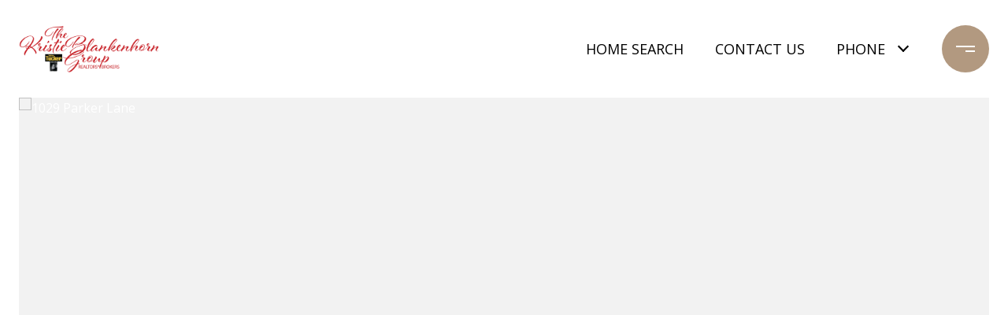

--- FILE ---
content_type: text/html
request_url: https://kristieblankenhorn.com/modals.html
body_size: 10476
content:
    <style>
        #modal-ba7b2757-203b-42f2-9cad-71a0f2b7c409 button>img{-webkit-filter:invert();filter:invert();}#modal-ba7b2757-203b-42f2-9cad-71a0f2b7c409.modal.is-background-color-light>button.close{padding:5px;}#modal-ba7b2757-203b-42f2-9cad-71a0f2b7c409.modal.is-background-color-light>button.close:before{content:'';width:100%;display:block;padding-bottom:100%;-webkit-clip-path:polygon(8% 0, 50% 42%, 92% 0, 100% 8%, 58% 50%, 100% 92%, 92% 100%, 50% 58%, 8% 100%, 0 92%, 42% 50%, 0 8%);clip-path:polygon(8% 0, 50% 42%, 92% 0, 100% 8%, 58% 50%, 100% 92%, 92% 100%, 50% 58%, 8% 100%, 0 92%, 42% 50%, 0 8%);background-color:#000;-webkit-transition:all .3s ease;transition:all .3s ease;}#modal-ba7b2757-203b-42f2-9cad-71a0f2b7c409.modal.is-background-color-light>button.close:hover:before{-webkit-transform:scale(1.2);-moz-transform:scale(1.2);-ms-transform:scale(1.2);transform:scale(1.2);}#modal-ba7b2757-203b-42f2-9cad-71a0f2b7c409.modal.is-background-color-light>button.close>img,#modal-ba7b2757-203b-42f2-9cad-71a0f2b7c409.modal.is-background-color-light>button.close .lp-close-icon{display:none;}#modal-ba7b2757-203b-42f2-9cad-71a0f2b7c409 .elem-row{display:-webkit-box;display:-webkit-flex;display:-ms-flexbox;display:flex;-webkit-box-flex-wrap:wrap;-webkit-flex-wrap:wrap;-ms-flex-wrap:wrap;flex-wrap:wrap;margin-left:-16px;margin-right:-16px;-webkit-box-flex-wrap:nowrap;-webkit-flex-wrap:nowrap;-ms-flex-wrap:nowrap;flex-wrap:nowrap;}@media (max-width: 767px){#modal-ba7b2757-203b-42f2-9cad-71a0f2b7c409 .elem-row{-webkit-box-flex-wrap:wrap;-webkit-flex-wrap:wrap;-ms-flex-wrap:wrap;flex-wrap:wrap;}}#modal-ba7b2757-203b-42f2-9cad-71a0f2b7c409 .elem-col{min-height:1px;padding-left:16px;padding-right:16px;}@media (max-width: 767px){#modal-ba7b2757-203b-42f2-9cad-71a0f2b7c409 .elem-col{-webkit-flex-basis:100%;-ms-flex-preferred-size:100%;flex-basis:100%;max-width:unset;}}#modal-ba7b2757-203b-42f2-9cad-71a0f2b7c409 .form-row{display:-webkit-box;display:-webkit-flex;display:-ms-flexbox;display:flex;-webkit-box-flex-wrap:wrap;-webkit-flex-wrap:wrap;-ms-flex-wrap:wrap;flex-wrap:wrap;-webkit-align-items:flex-start;-webkit-box-align:flex-start;-ms-flex-align:flex-start;align-items:flex-start;margin-left:-16px;margin-right:-16px;}#modal-ba7b2757-203b-42f2-9cad-71a0f2b7c409 .form-col{padding-left:16px;padding-right:16px;-webkit-flex:1 1 400px;-ms-flex:1 1 400px;flex:1 1 400px;}#modal-ba7b2757-203b-42f2-9cad-71a0f2b7c409 .form-col:last-child .custom-form__group{margin-bottom:20px;}@media (min-width: 768px){#modal-ba7b2757-203b-42f2-9cad-71a0f2b7c409 .form-col:last-child .custom-form__group{margin-bottom:30px;}}#modal-ba7b2757-203b-42f2-9cad-71a0f2b7c409 .lp-label{text-transform:none;}#modal-ba7b2757-203b-42f2-9cad-71a0f2b7c409 .lp-label.field-required:after{content:' *';}#modal-ba7b2757-203b-42f2-9cad-71a0f2b7c409 .custom-form{padding-top:80px;padding-bottom:80px;}@media (max-width: 767px){#modal-ba7b2757-203b-42f2-9cad-71a0f2b7c409 .custom-form{padding-top:50px;padding-bottom:50px;}}#modal-ba7b2757-203b-42f2-9cad-71a0f2b7c409 .custom-form__img-col{margin-bottom:30px;}@media (min-width: 768px){#modal-ba7b2757-203b-42f2-9cad-71a0f2b7c409 .custom-form__img-col{margin-bottom:0;-webkit-flex:0 0 50%;-ms-flex:0 0 50%;flex:0 0 50%;max-width:50%;}}@media (min-width: 768px){#modal-ba7b2757-203b-42f2-9cad-71a0f2b7c409 .custom-form__form-col{-webkit-flex:1 1 auto;-ms-flex:1 1 auto;flex:1 1 auto;}}@media (min-width: 992px){#modal-ba7b2757-203b-42f2-9cad-71a0f2b7c409 .custom-form__form-col{-webkit-flex:1 1 auto;-ms-flex:1 1 auto;flex:1 1 auto;}}#modal-ba7b2757-203b-42f2-9cad-71a0f2b7c409 .custom-form__header{max-width:600px;margin-left:auto;margin-right:auto;margin-bottom:50px;text-align:center;}@media (max-width: 767px){#modal-ba7b2757-203b-42f2-9cad-71a0f2b7c409 .custom-form__header{margin-bottom:30px;}}#modal-ba7b2757-203b-42f2-9cad-71a0f2b7c409 .custom-form__heading{margin-bottom:24px;}@media (max-width: 767px){#modal-ba7b2757-203b-42f2-9cad-71a0f2b7c409 .custom-form__heading{margin-bottom:13px;}}#modal-ba7b2757-203b-42f2-9cad-71a0f2b7c409 .custom-form__description{margin-bottom:0;}#modal-ba7b2757-203b-42f2-9cad-71a0f2b7c409 .custom-form__img-block{width:100%;height:430px;background:currentColor center/cover no-repeat;}#modal-ba7b2757-203b-42f2-9cad-71a0f2b7c409 .custom-form__img-block img{height:100%;width:100%;object-fit:cover;}#modal-ba7b2757-203b-42f2-9cad-71a0f2b7c409 .custom-form__download-form{width:100%;margin-bottom:0;}@media (min-width: 992px){#modal-ba7b2757-203b-42f2-9cad-71a0f2b7c409 .custom-form__download-form{height:100%;display:-webkit-box;display:-webkit-flex;display:-ms-flexbox;display:flex;-webkit-flex-direction:column;-ms-flex-direction:column;flex-direction:column;-webkit-box-pack:start;-ms-flex-pack:start;-webkit-justify-content:flex-start;justify-content:flex-start;}}@media (min-width: 768px){#modal-ba7b2757-203b-42f2-9cad-71a0f2b7c409 .custom-form__footer{display:-webkit-box;display:-webkit-flex;display:-ms-flexbox;display:flex;-webkit-align-items:center;-webkit-box-align:center;-ms-flex-align:center;align-items:center;}}#modal-ba7b2757-203b-42f2-9cad-71a0f2b7c409 .custom-form__container{max-width:1160px;margin-left:auto;margin-right:auto;}#modal-ba7b2757-203b-42f2-9cad-71a0f2b7c409 .form-field-descr{opacity:0.5;margin-top:8px;font-size:82%;}#modal-ba7b2757-203b-42f2-9cad-71a0f2b7c409 .lp-btn-icons{width:0;-webkit-transition:width .3s ease;transition:width .3s ease;display:inline-block;float:left;line-height:inherit;overflow:visible;position:relative;}#modal-ba7b2757-203b-42f2-9cad-71a0f2b7c409 .lp-btn-icons:before{content:'';display:inline-block;width:0px;height:1em;vertical-align:middle;}#modal-ba7b2757-203b-42f2-9cad-71a0f2b7c409 .lp-btn-icons .lp-btn-icon-loading{position:absolute;display:block;width:0;height:17px;opacity:0;top:50%;left:0;-webkit-transform:translateY(-50%);-moz-transform:translateY(-50%);-ms-transform:translateY(-50%);transform:translateY(-50%);-webkit-transition:width .3s ease,opacity .3s ease;transition:width .3s ease,opacity .3s ease;overflow:hidden;}#modal-ba7b2757-203b-42f2-9cad-71a0f2b7c409 .lp-btn-icons .lp-btn-icon-loading:before{content:none;display:block;background-color:currentColor;width:17px;height:17px;-webkit-clip-path:path('M8.5 0A 8.5 8.5 0 1 1 1.89 3.15L 4.23 5.04A 5.5 5.5 0 1 0 8.5 3Z');clip-path:path('M8.5 0A 8.5 8.5 0 1 1 1.89 3.15L 4.23 5.04A 5.5 5.5 0 1 0 8.5 3Z');-webkit-animation:i-spin 2s linear infinite;animation:i-spin 2s linear infinite;}#modal-ba7b2757-203b-42f2-9cad-71a0f2b7c409 .lp-btn-icons .lp-btn-icon-success{position:absolute;display:block;width:0;height:17px;opacity:0;top:50%;left:0;-webkit-transform:translateY(-50%) scale(1.02);-moz-transform:translateY(-50%) scale(1.02);-ms-transform:translateY(-50%) scale(1.02);transform:translateY(-50%) scale(1.02);-webkit-transition:width .3s ease,opacity .3s ease;transition:width .3s ease,opacity .3s ease;background-color:currentColor;-webkit-clip-path:path('M0 8.5 A 8.5 8.5 0 0 1 17 8.5 A 8.5 8.5 0 0 1 0 8.5 H 1.2 A 7.3 7.3 0 1 0 15.8 8.5 A 7.3 7.3 0 1 0 1.2 8.5 H0 m5.201-.344L7.4 10.35l4.436-4.45c.311-.202.58-.191.807.033.227.225.25.488.072.788L7.85 11.59c-.14.141-.291.212-.451.212-.16 0-.31-.061-.45-.183L4.338 8.99c-.192-.311-.172-.58.06-.806.231-.226.5-.235.803-.027');clip-path:path('M0 8.5 A 8.5 8.5 0 0 1 17 8.5 A 8.5 8.5 0 0 1 0 8.5 H 1.2 A 7.3 7.3 0 1 0 15.8 8.5 A 7.3 7.3 0 1 0 1.2 8.5 H0 m5.201-.344L7.4 10.35l4.436-4.45c.311-.202.58-.191.807.033.227.225.25.488.072.788L7.85 11.59c-.14.141-.291.212-.451.212-.16 0-.31-.061-.45-.183L4.338 8.99c-.192-.311-.172-.58.06-.806.231-.226.5-.235.803-.027');}#modal-ba7b2757-203b-42f2-9cad-71a0f2b7c409 .loading input,#modal-ba7b2757-203b-42f2-9cad-71a0f2b7c409 .success input,#modal-ba7b2757-203b-42f2-9cad-71a0f2b7c409 .loading select,#modal-ba7b2757-203b-42f2-9cad-71a0f2b7c409 .success select,#modal-ba7b2757-203b-42f2-9cad-71a0f2b7c409 .loading button,#modal-ba7b2757-203b-42f2-9cad-71a0f2b7c409 .success button{pointer-events:none;}#modal-ba7b2757-203b-42f2-9cad-71a0f2b7c409 .loading .lp-btn-icons,#modal-ba7b2757-203b-42f2-9cad-71a0f2b7c409 .success .lp-btn-icons{width:27px;}#modal-ba7b2757-203b-42f2-9cad-71a0f2b7c409 .loading .lp-btn-icons .lp-btn-icon-loading,#modal-ba7b2757-203b-42f2-9cad-71a0f2b7c409 .success .lp-btn-icons .lp-btn-icon-loading{width:17px;}#modal-ba7b2757-203b-42f2-9cad-71a0f2b7c409 .loading .lp-btn-icons .lp-btn-icon-success,#modal-ba7b2757-203b-42f2-9cad-71a0f2b7c409 .success .lp-btn-icons .lp-btn-icon-success{width:17px;}#modal-ba7b2757-203b-42f2-9cad-71a0f2b7c409 .loading .lp-btn-icons .lp-btn-icon-loading{opacity:1;}#modal-ba7b2757-203b-42f2-9cad-71a0f2b7c409 .loading .lp-btn-icons .lp-btn-icon-loading:before{content:'';}#modal-ba7b2757-203b-42f2-9cad-71a0f2b7c409 .success .lp-btn-icons .lp-btn-icon-success{opacity:1;}#modal-ba7b2757-203b-42f2-9cad-71a0f2b7c409 .js-backup-email{display:none;}#modal-ba7b2757-203b-42f2-9cad-71a0f2b7c409 .lp-h-pot{height:0;overflow:hidden;visibility:hidden;position:absolute;}#modal-ba7b2757-203b-42f2-9cad-71a0f2b7c409 .visually-hidden{position:absolute;overflow:hidden;clip:rect(0 0 0 0);width:1px;height:1px;margin:-1px;padding:0;border:0;}#modal-ba7b2757-203b-42f2-9cad-71a0f2b7c409 .uf-cus-sel-content{max-height:210px;overflow-y:auto;}#modal-ba7b2757-203b-42f2-9cad-71a0f2b7c409 .lp-input-group .uf-cus-sel-toggle{width:100%;}#modal-ba7b2757-203b-42f2-9cad-71a0f2b7c409 .uf-cus-sel{position:relative;width:100%;--optionHoverColor:hsl(var(--bgColor_H), calc(var(--bgColor_S) + 6% * var(--bgColor_darkenDir)), calc(var(--bgColor_L) + 14% * var(--bgColor_darkenDir)));}#modal-ba7b2757-203b-42f2-9cad-71a0f2b7c409 .uf-cus-sel-toggle{position:relative;display:block;width:100%;font-family:inherit;text-align:left;text-transform:none;cursor:pointer;white-space:nowrap;overflow:hidden;text-overflow:ellipsis;-webkit-transition:all .25s;transition:all .25s;}#modal-ba7b2757-203b-42f2-9cad-71a0f2b7c409 .uf-cus-sel-toggle.is-placeholder{color:#999;}#modal-ba7b2757-203b-42f2-9cad-71a0f2b7c409 .uf-cus-sel-toggle:after{box-sizing:border-box;content:"";position:absolute;right:20px;top:50%;margin-top:0;height:10px;width:10px;border-top:2px solid currentColor;border-left:2px solid currentColor;-webkit-transform:rotateZ(-135deg) translateY(10px);-moz-transform:rotateZ(-135deg) translateY(10px);-ms-transform:rotateZ(-135deg) translateY(10px);transform:rotateZ(-135deg) translateY(10px);-webkit-transition:all .2s;transition:all .2s;}@media (min-width: 992px){#modal-ba7b2757-203b-42f2-9cad-71a0f2b7c409 .uf-cus-sel-toggle:after{right:25px;}}.uf-cus-sel.open #modal-ba7b2757-203b-42f2-9cad-71a0f2b7c409 .uf-cus-sel-toggle:after{-webkit-transform:rotate(45deg);-moz-transform:rotate(45deg);-ms-transform:rotate(45deg);transform:rotate(45deg);}#modal-ba7b2757-203b-42f2-9cad-71a0f2b7c409 .uf-cus-sel-menu{display:none;position:absolute;width:calc(100% + var(--uf-border-left, 0px) + var(--uf-border-right, 0px));top:100%;left:calc(0px - var(--uf-border-left, 0px));z-index:1;}@media (max-width: 768px){#modal-ba7b2757-203b-42f2-9cad-71a0f2b7c409 .uf-cus-sel-menu{position:relative;top:auto;}}#modal-ba7b2757-203b-42f2-9cad-71a0f2b7c409 .uf-cus-sel-content{width:100%;background-color:var(--bgColor, #000);border:1px solid #979797;border-top:none;}#modal-ba7b2757-203b-42f2-9cad-71a0f2b7c409 .uf-cus-sel-item{display:block;width:100%;padding:11px 24px;border:solid 1px transparent;background:transparent;border-radius:0;color:inherit;font-family:inherit;font-size:inherit;line-height:24px;text-align:left;text-transform:none;-webkit-transition:all .25s;transition:all .25s;white-space:nowrap;overflow:hidden;text-overflow:ellipsis;cursor:pointer;}#modal-ba7b2757-203b-42f2-9cad-71a0f2b7c409 .uf-cus-sel-item:focus,#modal-ba7b2757-203b-42f2-9cad-71a0f2b7c409 .uf-cus-sel-item:hover{background-color:var(--optionHoverColor, #262222);}#modal-ba7b2757-203b-42f2-9cad-71a0f2b7c409 .uf-cus-sel-item.is-selected{font-weight:700;}#modal-ba7b2757-203b-42f2-9cad-71a0f2b7c409 .uf-cus-sel-item.is-disabled,#modal-ba7b2757-203b-42f2-9cad-71a0f2b7c409 .uf-cus-sel-item:disabled{display:none;}#modal-ba7b2757-203b-42f2-9cad-71a0f2b7c409 .lp-text--subtitle{margin-left:auto;margin-right:auto;}#modal-ba7b2757-203b-42f2-9cad-71a0f2b7c409 .lp-input::-webkit-input-placeholder{text-transform:none;}#modal-ba7b2757-203b-42f2-9cad-71a0f2b7c409 .lp-input::-moz-placeholder{text-transform:none;}#modal-ba7b2757-203b-42f2-9cad-71a0f2b7c409 .lp-input:-ms-input-placeholder{text-transform:none;}#modal-ba7b2757-203b-42f2-9cad-71a0f2b7c409 .lp-input::placeholder{text-transform:none;}#modal-5674fb6c-b131-4429-bcc3-88e4d377568e .close{display:none;}#modal-5674fb6c-b131-4429-bcc3-88e4d377568e .modal-content{height:100%;padding:80px 70px;}@media (max-width: 768px){#modal-5674fb6c-b131-4429-bcc3-88e4d377568e .modal-content{padding:24px;}}#modal-5674fb6c-b131-4429-bcc3-88e4d377568e .modal-content .popup-modal__close{display:block;}#modal-5674fb6c-b131-4429-bcc3-88e4d377568e .popup-modal{width:-webkit-fit-content;width:-moz-fit-content;width:fit-content;max-width:100%;margin-left:auto;margin-right:auto;position:relative;}#modal-5674fb6c-b131-4429-bcc3-88e4d377568e .popup-modal.with-image{height:100%;}#modal-5674fb6c-b131-4429-bcc3-88e4d377568e .popup-modal .lp-btn{-webkit-flex-shrink:0;-ms-flex-negative:0;flex-shrink:0;}#modal-5674fb6c-b131-4429-bcc3-88e4d377568e .popup-modal .lp-text--subtitle{max-width:100%;}#modal-5674fb6c-b131-4429-bcc3-88e4d377568e .popup-modal__close{position:absolute;right:5px;top:5px;z-index:10;background-color:transparent;border:none;width:40px;height:40px;cursor:pointer;opacity:0.2;display:none;color:inherit;}#modal-5674fb6c-b131-4429-bcc3-88e4d377568e .popup-modal__close:before,#modal-5674fb6c-b131-4429-bcc3-88e4d377568e .popup-modal__close:after{display:block;content:'';position:absolute;width:20px;height:2px;background-color:currentColor;left:50%;top:50%;}#modal-5674fb6c-b131-4429-bcc3-88e4d377568e .popup-modal__close:before{-webkit-transform:translate(-50%, -50%) rotate(45deg);-moz-transform:translate(-50%, -50%) rotate(45deg);-ms-transform:translate(-50%, -50%) rotate(45deg);transform:translate(-50%, -50%) rotate(45deg);}#modal-5674fb6c-b131-4429-bcc3-88e4d377568e .popup-modal__close:after{-webkit-transform:translate(-50%, -50%) rotate(-45deg);-moz-transform:translate(-50%, -50%) rotate(-45deg);-ms-transform:translate(-50%, -50%) rotate(-45deg);transform:translate(-50%, -50%) rotate(-45deg);}#modal-5674fb6c-b131-4429-bcc3-88e4d377568e .popup-modal__container{margin-left:auto;margin-right:auto;position:relative;height:100%;}#modal-5674fb6c-b131-4429-bcc3-88e4d377568e .popup-modal__container--with-image{min-height:463px;}@media (max-width: 768px){#modal-5674fb6c-b131-4429-bcc3-88e4d377568e .popup-modal__container--with-image{-webkit-flex-direction:column;-ms-flex-direction:column;flex-direction:column;overflow-y:auto;}}#modal-5674fb6c-b131-4429-bcc3-88e4d377568e .popup-modal__container--with-image .popup-modal__scroll{-webkit-flex-direction:row;-ms-flex-direction:row;flex-direction:row;display:-webkit-box;display:-webkit-flex;display:-ms-flexbox;display:flex;height:100%;min-height:463px;}@media (max-width: 768px){#modal-5674fb6c-b131-4429-bcc3-88e4d377568e .popup-modal__container--with-image .popup-modal__scroll{-webkit-flex-direction:column;-ms-flex-direction:column;flex-direction:column;min-height:100%;height:auto;}}#modal-5674fb6c-b131-4429-bcc3-88e4d377568e .popup-modal__container--with-image .popup-modal__image{width:50%;object-fit:cover;display:block;-webkit-flex-shrink:0;-ms-flex-negative:0;flex-shrink:0;}@media (max-width: 768px){#modal-5674fb6c-b131-4429-bcc3-88e4d377568e .popup-modal__container--with-image .popup-modal__image{width:100%;height:322px;}}#modal-5674fb6c-b131-4429-bcc3-88e4d377568e .popup-modal__container--with-image .popup-modal__form-field{margin-left:0;width:100%;max-width:100%;}@media (max-width: 768px){#modal-5674fb6c-b131-4429-bcc3-88e4d377568e .popup-modal__container--with-image .popup-modal__form-field{max-width:415px;}}#modal-5674fb6c-b131-4429-bcc3-88e4d377568e .popup-modal__container--with-image .popup-modal__title-group{text-align:left;}#modal-5674fb6c-b131-4429-bcc3-88e4d377568e .popup-modal__container--with-image .popup-modal__form{width:100%;}#modal-5674fb6c-b131-4429-bcc3-88e4d377568e .popup-modal__container--with-image .popup-modal__form.success{width:100%;}#modal-5674fb6c-b131-4429-bcc3-88e4d377568e .popup-modal__container--with-image .popup-modal__form-group{width:50%;padding-left:130px;padding-right:130px;}@media (max-width: 1200px){#modal-5674fb6c-b131-4429-bcc3-88e4d377568e .popup-modal__container--with-image .popup-modal__form-group{width:100%;padding:30px 50px;}}@media (max-width: 768px){#modal-5674fb6c-b131-4429-bcc3-88e4d377568e .popup-modal__container--with-image .popup-modal__form-group{width:100%;padding:20px;}}#modal-5674fb6c-b131-4429-bcc3-88e4d377568e .popup-modal__container--with-image .popup-modal__form-scroll{display:-webkit-box;display:-webkit-flex;display:-ms-flexbox;display:flex;-webkit-box-pack:start;-ms-flex-pack:start;-webkit-justify-content:flex-start;justify-content:flex-start;-webkit-align-items:flex-start;-webkit-box-align:flex-start;-ms-flex-align:flex-start;align-items:flex-start;-webkit-flex-direction:column;-ms-flex-direction:column;flex-direction:column;margin-top:auto;margin-bottom:auto;}@media (max-width: 768px){#modal-5674fb6c-b131-4429-bcc3-88e4d377568e .popup-modal__container--with-image .popup-modal__form-scroll{width:100%;padding:20px;min-height:auto;overflow-y:unset;}}#modal-5674fb6c-b131-4429-bcc3-88e4d377568e .popup-modal__title-group{margin-left:0;margin-right:0;}#modal-5674fb6c-b131-4429-bcc3-88e4d377568e .popup-modal__scroll{max-height:100%;overflow-y:auto;}#modal-5674fb6c-b131-4429-bcc3-88e4d377568e .popup-modal__form{text-align:center;max-width:100%;width:860px;display:-webkit-box;display:-webkit-flex;display:-ms-flexbox;display:flex;-webkit-flex-direction:column;-ms-flex-direction:column;flex-direction:column;-webkit-box-pack:center;-ms-flex-pack:center;-webkit-justify-content:center;justify-content:center;position:relative;margin-bottom:0;height:100%;margin-left:auto;margin-right:auto;}#modal-5674fb6c-b131-4429-bcc3-88e4d377568e .popup-modal__form-group{padding:80px;width:100%;overflow-y:auto;display:-webkit-box;display:-webkit-flex;display:-ms-flexbox;display:flex;}@media (max-width: 768px){#modal-5674fb6c-b131-4429-bcc3-88e4d377568e .popup-modal__form-group{padding:30px;overflow-y:unset;}}#modal-5674fb6c-b131-4429-bcc3-88e4d377568e .popup-modal__form-scroll{width:100%;}#modal-5674fb6c-b131-4429-bcc3-88e4d377568e .popup-modal__form-field{max-width:415px;margin-left:auto;margin-right:auto;}#modal-5674fb6c-b131-4429-bcc3-88e4d377568e .popup-modal__input{width:100%;margin-bottom:0;}#modal-5674fb6c-b131-4429-bcc3-88e4d377568e .popup-modal .thank-you{display:none;padding:80px;width:100vw;max-width:100%;-webkit-flex-direction:column;-ms-flex-direction:column;flex-direction:column;-webkit-box-pack:center;-ms-flex-pack:center;-webkit-justify-content:center;justify-content:center;-webkit-align-items:center;-webkit-box-align:center;-ms-flex-align:center;align-items:center;}@media (max-width: 768px){#modal-5674fb6c-b131-4429-bcc3-88e4d377568e .popup-modal .thank-you{padding:30px;}}#modal-5674fb6c-b131-4429-bcc3-88e4d377568e .popup-modal .success .thank-you{display:-webkit-box;display:-webkit-flex;display:-ms-flexbox;display:flex;}#modal-5674fb6c-b131-4429-bcc3-88e4d377568e .popup-modal .success .popup-modal__form-scroll{display:none;}#modal-5674fb6c-b131-4429-bcc3-88e4d377568e .popup-modal .success .popup-modal__image{display:none;}#modal-5674fb6c-b131-4429-bcc3-88e4d377568e .popup-modal .success .popup-modal__form-group{display:none;}#modal-5674fb6c-b131-4429-bcc3-88e4d377568e .popup-modal .popup-modal__container--with-image .success .popup-modal__scroll{display:none;}#modal-5674fb6c-b131-4429-bcc3-88e4d377568e .lp-h-pot{width:1px;}
    </style>
    <script type="text/javascript">
        window.luxuryPresence._modalIncludes = {"modals":[{"modalId":"ba7b2757-203b-42f2-9cad-71a0f2b7c409","websiteId":"e4a9b7f4-3fc7-450c-ad5e-c5059c40217c","templateId":null,"elementId":"ee03b9c1-ce78-4c15-86a1-10124375dc59","name":"Custom Form","displayOrder":1,"formValues":{"title":"Contact Us","fields":[{"type":"Name","label":"Full Name","required":true},{"type":"Phone","label":"Phone"},{"type":"Email","label":"Email","required":true},{"type":"Message","label":"Message","required":true}],"description":"We're a top-rated team, with a wealth of knowledge in the area. Fill out your information below and one of our team members will get back to you.","imageUpload":{"id":"a80d1424-8c93-41d4-8bd3-6fef92263a38","largeUrl":"https://media-production.lp-cdn.com/media/4992eaf0-0812-46a1-abfe-82c052be097e","smallUrl":"https://media-production.lp-cdn.com/media/5104aec3-ae64-4767-bcd2-0774ab84a5aa","mediumUrl":"https://media-production.lp-cdn.com/media/733788fc-67b8-4f9f-b510-8d025617e2bb","xLargeUrl":"https://media-production.lp-cdn.com/media/4992eaf0-0812-46a1-abfe-82c052be097e","altTagText":"","xxLargeUrl":"https://media-production.lp-cdn.com/media/4992eaf0-0812-46a1-abfe-82c052be097e","thumbnailUrl":"https://media-production.lp-cdn.com/media/84a2fc4a-35a3-43bb-8d8a-dbfe094fca7e"},"redirectUrl":"","redirectNewTab":false,"submitBtnStyle":"button-style-5"},"customHtmlMarkdown":null,"customCss":"button > img{\r\n\tfilter: invert();\r\n}","sourceResource":null,"sourceVariables":{},"pageSpecific":true,"trigger":"TIMER","backgroundColor":"rgba(255, 255, 255, 1)","colorSettings":null,"timerDelay":5000,"lastUpdatingUserId":"862df6dc-25f7-410c-8e3b-3983657ec2f8","lastUpdateHash":"ce7bf736-f7c4-5436-984f-b9366af0a607","createdAt":"2022-11-23T03:29:45.199Z","updatedAt":"2025-01-07T17:44:19.754Z","mediaMap":{"formValues.imageUpload":{"id":"a80d1424-8c93-41d4-8bd3-6fef92263a38","largeUrl":"https://media-production.lp-cdn.com/media/4992eaf0-0812-46a1-abfe-82c052be097e","smallUrl":"https://media-production.lp-cdn.com/media/5104aec3-ae64-4767-bcd2-0774ab84a5aa","mediumUrl":"https://media-production.lp-cdn.com/media/733788fc-67b8-4f9f-b510-8d025617e2bb","xLargeUrl":"https://media-production.lp-cdn.com/media/4992eaf0-0812-46a1-abfe-82c052be097e","altTagText":"","xxLargeUrl":"https://media-production.lp-cdn.com/media/4992eaf0-0812-46a1-abfe-82c052be097e","thumbnailUrl":"https://media-production.lp-cdn.com/media/84a2fc4a-35a3-43bb-8d8a-dbfe094fca7e"}},"created_at":"2022-11-23T03:29:45.199Z","updated_at":"2025-01-07T17:44:19.754Z","deleted_at":null,"pages":[]},{"modalId":"5674fb6c-b131-4429-bcc3-88e4d377568e","websiteId":"e4a9b7f4-3fc7-450c-ad5e-c5059c40217c","templateId":null,"elementId":"9764c7e9-5f8d-4612-b0cd-613fa57f86bf","name":"Email Sign Up Modal with Image","displayOrder":0,"formValues":{"image":null,"title":"Are you interested in buying a home?","subheader":"Receive exclusive off-market listings in your inbox.","buttonText":"Submit","buttonStyle":"button-style-1","backgroundType":{"bgType":"SOLID","bgColor":"#ffffff","bgImage":"https://media-production.lp-cdn.com/media/4943c78a-7b34-4b7f-ad21-911e21e91511","bgVideo":"https://luxuryp.s3.amazonaws.com/video/4ktguf3j1dfhigo4eboe9uaor.mp4","opacity":0,"fontColor":"#000000","overlayColor":"rgba(0, 0, 0, 0)","bgVideoPoster":null},"secondaryButton":{"id":"36","path":"/home-search/listings","show":true,"type":"LINK","email":"","phone":"","style":"button-style-1","content":"View all properties"},"success-message":"Thank You!","success-description":"Thank you for submitting to our newsletter.","RedirectAfterFormSubmissionURL":""},"customHtmlMarkdown":null,"customCss":null,"sourceResource":null,"sourceVariables":{},"pageSpecific":true,"trigger":"TIMER","backgroundColor":"rgba(0,0,0,.92)","colorSettings":null,"timerDelay":5000,"lastUpdatingUserId":"862df6dc-25f7-410c-8e3b-3983657ec2f8","lastUpdateHash":"0232b3fd-0c4a-5beb-b6f8-992099f49a49","createdAt":"2022-11-17T21:23:56.459Z","updatedAt":"2025-01-07T17:44:17.962Z","mediaMap":{},"created_at":"2022-11-17T21:23:56.459Z","updated_at":"2025-01-07T17:44:17.962Z","deleted_at":null,"pages":[{"modalId":"5674fb6c-b131-4429-bcc3-88e4d377568e","pageId":"379a92d2-1a7a-4fcd-ae94-b9dc979ed506","createdAt":"2022-11-17T21:30:01.275Z"}]}]};

        const {loadJs, loadCss, jsLibsMap} = window.luxuryPresence.libs;

        const enabledLibsMap = {
            enableParollerJs: 'paroller',
            enableIonRangeSlider: 'ionRangeSlider',
            enableSplide: 'splide',
            enableWowJs: 'wow',
            enableJquery: 'jquery',
            enableSlickJs: 'slick',
        };
        const requiredLibs = [];
                requiredLibs.push(enabledLibsMap['enableWowJs']);
                requiredLibs.push(enabledLibsMap['enableSlickJs']);
                requiredLibs.push(enabledLibsMap['enableParollerJs']);
                requiredLibs.push(enabledLibsMap['enableIonRangeSlider']);
                requiredLibs.push(enabledLibsMap['enableJquery']);
                requiredLibs.push(enabledLibsMap['enableSplide']);

        const loadScriptAsync = (url) => {
            return new Promise((resolve, reject) => {
                loadJs(url, resolve);
            });
        };

        const loadDependencies = async (libs) => {
            for (const lib of libs) {
                const libConfig = jsLibsMap[lib];
                if (libConfig && !libConfig.isLoaded) {

                    if (libConfig.requires) {
                        await loadDependencies(libConfig.requires);
                    }

                    await loadScriptAsync(libConfig.jsSrc);
                    if (libConfig.cssSrc) {
                        loadCss(libConfig.cssSrc);
                    }

                    libConfig.isLoaded = true;
                }
            }
        };


        const initializeModalScripts = () => {
                try {
(function init(sectionDomId) {
  const $section = $('#' + sectionDomId);
  const $form = $section.find('.custom-form__download-form');
  const redirectLink = $section.find('.js-redirect-link');
  function redirectPage(link) {
    if (link.length) {
      const rawHref = link.attr('href');
      link.attr('href', setHttp(rawHref));
      link[0].click();
    }
  }
  function setHttp(link) {
    if (link.search(/^http[s]?\:\/\/|\//) == -1) {
      link = 'https://' + link;
    }
    return link;
  }
  $form.on('reset', function () {
    redirectPage(redirectLink);
  });
  var backupEmailField = $section.find('.js-backup-email');
  if (backupEmailField) {
    var dynEmailField = $section.find('input.js-form-element[name="email"]:not(.js-backup-field)');
    if (dynEmailField.length === 0) {
      backupEmailField.removeClass('js-backup-email');
    } else {
      backupEmailField.remove();
    }
  }
  var $allElements = $section.find('.js-form-element');
  const putAllInMessage = false;
  var hasCustomFields = false;
  const standardFields = {
    'name': true,
    'email': true,
    'phone': true,
    'message': true,
    'interest': true
  };
  const busyFormNames = {
    'address': true,
    'city': true,
    'state': true,
    'postalCode': true,
    'mlsId': true,
    'sourceUrl': true
  };
  $allElements.each(function () {
    var $el = $(this);
    var name = this.hasAttribute('data-name') ? $el.attr('data-name') : $el.attr('name');
    if (!name) {
      return;
    }
    if (!standardFields[name]) {
      hasCustomFields = true;
    }
    let newName = /[^a-z\d-_]/.test(name) ? name.trim().toLowerCase().replace(/[^a-z\d-_]/g, '-') : name;
    if (!/^[a-z]/.test(newName)) {
      newName = 'fld-' + newName;
    }
    if (busyFormNames[newName]) {
      let idx = 1;
      while (busyFormNames[`${newName}-${idx}`] && idx < 100) {
        idx++;
      }
      newName = `${newName}-${idx}`;
    }
    busyFormNames[newName] = $el;
    if (name !== newName) {
      $el.attr('name', newName);
    }
  });
  let $customFields = [];
  if (putAllInMessage && hasCustomFields) {
    $allElements.each(function () {
      var name = this.getAttribute('name');
      if (name && (!standardFields[name] || name === 'message' && !$(this).hasClass('js-composed-message'))) {
        this.setAttribute('data-name', name);
        this.removeAttribute('name');
      }
      if (this.hasAttribute('data-name')) {
        $customFields.push($(this));
      }
    });
    if (!$form[0].elements['message']) {
      $('<input type="hidden" name="message" class="js-composed-message" value="">').appendTo($form);
    }
  }
  $selects = $section.find('select.js-select');
  let selectsInitialized = false;
  function initializeSelects() {
    if (selectsInitialized) {
      return;
    }
    selectsInitialized = true;
    $selects.each(function () {
      if (this.id) {
        $label = $section.find('[for="' + this.id + '"]');
        if ($label.length) {
          var rect = $label[0].getBoundingClientRect();
          if (rect && rect.width < 30) {
            var firstOption = $(this).find('option').first();
            firstOption.attr('label', firstOption.data('label'));
          }
        }
        $gr = $(this).closest('.lp-input-group');
        var b = $gr.css('border-left-width');
        if (b && b !== '0px') {
          $gr[0].style.setProperty('--uf-border-left', b);
        }
        b = $gr.css('border-right-width');
        if (b && b !== '0px') {
          $gr[0].style.setProperty('--uf-border-right', b);
        }
      }
    });
    var csPrefix = 'uf-cus-sel';
    function convertSelectToDropdown(selectItem) {
      const $selectItem = $(selectItem);
      const selectId = $selectItem.attr('id');
      const id = $selectItem.attr('id') + '-custom-select';
      let $dropdown = $selectItem.next();
      let initialized = true;
      if ($dropdown.attr('id') !== id) {
        $selectItem.addClass("sr-only");
        initialized = false;
        let customDropdown = `
        <div class="${csPrefix}" role="presentation">
        <button class="${csPrefix}-toggle" type="button" aria-haspopup="true" aria-expanded="false"></button>
        <div class="${csPrefix}-menu">
        <div class="${csPrefix}-content">
        </div>
        </div>
        </div>`;
        $(customDropdown).insertAfter(selectItem);
        $dropdown = $selectItem.next();
        $dropdown.attr('id', id);
      }
      let $dropdownToggle = $dropdown.find('.' + csPrefix + '-toggle');
      let $dropdownMenu = $dropdown.find('.' + csPrefix + '-menu');
      let $dropdownContent = $dropdown.find('.' + csPrefix + '-content');
      if (!initialized) {
        $dropdownToggle.addClass($selectItem.attr("class")).removeClass(['dropdown-select', 'js-select', 'js-form-element', 'sr-only']);
        $dropdownToggle.attr("id", id + '-toggle');
        $dropdownMenu.attr("aria-labelledby", $dropdownToggle.attr("id"));
        appendOptionButtons(selectItem, $dropdownContent);
      }
      $selectItem.on("focus", function () {
        showSelectMenu($dropdownMenu[0]);
        $dropdownToggle.focus();
      });
      function setInitialValue() {
        $dropdownMenu.find('.' + csPrefix + '-item').removeClass('is-selected');
        var $selectedOption = $selectItem.find(':selected').first();
        if (!$selectedOption.length) {
          $selectedOption = $selectItem.children().first();
        }
        var defaultText = '&nbsp;';
        var isPlaceholder = true;
        if ($selectedOption.length) {
          defaultText = ($selectedOption[0].hasAttribute('label') ? $selectedOption.attr('label') : $selectedOption.text()) || '&nbsp;';
          isPlaceholder = !!$selectedOption.prop("disabled");
        }
        $dropdownToggle.html(defaultText);
        if (isPlaceholder) {
          $dropdownToggle.addClass('is-placeholder');
        }
      }
      setInitialValue();
      $dropdown.on("click", '.' + csPrefix + '-item', function (e) {
        const $button = $(this);
        if ($button.hasClass("is-disabled")) return;
        let elementNumber = $button.index();
        let $linkedOption = $selectItem.find("option").eq(elementNumber);
        if (!$linkedOption.prop("selected")) {
          $linkedOption.prop("selected", true);
          $selectItem.change();
          $button.addClass("is-selected").siblings('.' + csPrefix + '-item').removeClass("is-selected");
          $dropdownToggle.removeClass("is-placeholder").html($button.html());
          closeSelectMenu($button.closest('.' + csPrefix + '-menu'));
        }
      });
      $(selectItem.form).on('reset', function () {
        setTimeout(function () {
          setInitialValue();
        });
      });
      function convertOptionToButton(option) {
        const $option = $(option);
        var optionText = $option.text();
        var optionValue = $option.attr("value");
        var optionIsDisabled = $option.prop("disabled");
        var outputButton = `<button value="${optionValue}" class="${csPrefix}-item" type="button" ${optionIsDisabled ? "disabled" : ""}>${optionText}</button>`;
        return outputButton;
      }
      function appendOptionButtons(selectItem, appendTarget) {
        const $appendTarget = $(appendTarget);
        $(selectItem).find("option").each(function () {
          let currentButton = convertOptionToButton(this);
          $appendTarget.append(currentButton);
        });
      }
      function showSelectMenu(selectMenu) {
        var $customSelect = $(selectMenu).closest('.' + csPrefix);
        $customSelect.addClass("open");
        $(selectMenu).slideDown();
      }
      function closeSelectMenu(selectMenu) {
        var $customSelect = $(selectMenu).closest('.' + csPrefix);
        $customSelect.removeClass("open");
        $(selectMenu).slideUp();
      }
      $dropdown.on("click", '.' + csPrefix + '-toggle', function (e) {
        var $customSelect = $(this).closest('.' + csPrefix);
        var selectMenu = $customSelect.find('.' + csPrefix + '-menu')[0];
        if ($customSelect.hasClass("open")) {
          closeSelectMenu(selectMenu);
        } else {
          showSelectMenu(selectMenu);
        }
      });
      $(document.body).on("click", function (e) {
        var $closestCustomSelect = $(e.target).closest('.lp-input-group').find('.' + csPrefix);
        $section.find('.' + csPrefix + '.open').not($closestCustomSelect).each(function () {
          closeSelectMenu($(this).find('.' + csPrefix + '-menu')[0]);
        });
      });
    }
    $selects.each(function () {
      convertSelectToDropdown(this);
    });
    if (putAllInMessage && hasCustomFields) {
      $allElements.on('change', function () {
        if (!this.hasAttribute('data-name')) {
          return;
        }
        var message = '';
        var customMessages = [];
        $customFields.forEach(function ($el) {
          var value = $el.val();
          if (!value) {
            return;
          }
          if ($el.attr('data-name') === 'message') {
            message = value;
            return;
          }
          var label = $section.find(`label[for='${$el[0].id}']`).text();
          customMessages.push(label + ': ' + ($el[0].tagName === 'TEXTAREA' ? '\n' : '') + value);
        });
        if (customMessages.length) {
          if (message) {
            customMessages.push('Message: \n' + message);
          }
          $form[0].elements['message'].value = customMessages.join('\n');
        } else {
          $form[0].elements['message'].value = message;
        }
      });
    }
  }
  function initModalColors() {
    try {
      if (!$section.css('--bgColor')) {
        var colorStr = $section.css('background-color');
        var bgColor = makeColor(colorStr);
        var isDark = (bgColor.rgba.r * 299 + bgColor.rgba.g * 587 + bgColor.rgba.b * 114) / 1000 < 128;
        $section[0].style.setProperty('--bgColor', colorStr);
        $section[0].style.setProperty('--bgColor_H', bgColor.hsla.h + 'deg');
        $section[0].style.setProperty('--bgColor_S', bgColor.hsla.s + '%');
        $section[0].style.setProperty('--bgColor_L', bgColor.hsla.l + '%');
        $section[0].style.setProperty('--bgColor_A', bgColor.hsla.a);
        $section[0].style.setProperty('--bgColor_darkenDir', isDark ? 1 : -1);
        $section.addClass('is-background-color-' + (isDark ? 'dark' : 'light'));
      }
    } catch (e) {}
  }
  function makeColor(str) {
    var color = {
      rgba: {
        r: 0,
        g: 0,
        b: 0,
        a: 0
      }
    };
    if (str && str.match) {
      var m = str.match(/rgba?\s*\((\d+)\s*,\s*(\d+)\s*,\s*(\d+)(?:\s*,\s*([\.0-9]+))?\)/);
      if (m) {
        color.rgba.r = parseInt(m[1]);
        color.rgba.g = parseInt(m[2]);
        color.rgba.b = parseInt(m[3]);
        color.rgba.a = parseFloat(m[4]);
        if (isNaN(color.rgba.a)) {
          color.rgba.a = 1;
        }
      }
    }
    color.hsla = makeHSLA(color.rgba);
    return color;
  }
  function makeHSLA(rgba) {
    var r = rgba.r / 255,
      g = rgba.g / 255,
      b = rgba.b / 255,
      a = rgba.a;
    var min = Math.min(r, g, b),
      max = Math.max(r, g, b),
      l = (max + min) / 2,
      d = max - min,
      h,
      s;
    switch (max) {
      case min:
        h = 0;
        break;
      case r:
        h = 60 * (g - b) / d;
        break;
      case g:
        h = 60 * (b - r) / d + 120;
        break;
      case b:
        h = 60 * (r - g) / d + 240;
        break;
    }
    if (max == min) {
      s = 0;
    } else if (l < .5) {
      s = d / (2 * l);
    } else {
      s = d / (2 - 2 * l);
    }
    s *= 100;
    l *= 100;
    return {
      h: h,
      s: s,
      l: l,
      a: a
    };
  }
  if ($section.is('.modal')) {
    initModalColors();
    $section.on('lpui-show', function () {
      window.lpUI.requestScrollLock(sectionDomId);
    });
    $section.on('lpui-hide', function () {
      window.lpUI.releaseScrollLock(sectionDomId);
    });
  }
  initializeSelects();
})('modal-ba7b2757-203b-42f2-9cad-71a0f2b7c409', 'undefined');
} catch(e) {
console.log(e);
}
                try {
(function init(sectionDomId) {
  var section = $('#' + sectionDomId);
  section.find('.popup-modal').on('click', function (e) {
    e.stopPropagation();
    return;
  });
  section.on('click', function () {
    window.lpUI.hideModal(sectionDomId);
  });
  $('#' + sectionDomId).on('lpui-show', function () {
    window.lpUI.requestScrollLock(sectionDomId);
  });
  const form = $("#" + sectionDomId).find("form");
  const redirectLink = $('#' + sectionDomId + ' .redirect-link');
  form.on("reset", function () {
    redirectPage(redirectLink);
  });
  function redirectPage(link) {
    if (link.length) {
      const rawHref = link.attr('href');
      link.attr('href', setHttp(rawHref));
      link[0].click();
    }
  }
  function setHttp(link) {
    if (link.search(/^http[s]?\:\/\/|\//) == -1) {
      link = 'http://' + link;
    }
    return link;
  }
})('modal-5674fb6c-b131-4429-bcc3-88e4d377568e', 'undefined');
} catch(e) {
console.log(e);
}
        };

        // Dynamically load all required libraries and execute modal scripts
        (async () => {
            try {
                await loadDependencies(requiredLibs);
                initializeModalScripts();
            } catch (error) {
                console.error("Error loading libraries: ", error);
            }
        })();
    </script>
        <div id="modal-ba7b2757-203b-42f2-9cad-71a0f2b7c409" class="modal "
            data-el-id="ee03b9c1-ce78-4c15-86a1-10124375dc59"
            style="background-color: rgba(255, 255, 255, 1);"
            >
            <div class="modal-content">
                <div class="custom-form redesign" id="js-contact-form">
          <div class="lp-container custom-form__container">
        
            <div class="custom-form__header">
              <h2 class="lp-h2 custom-form__heading">Contact Us</h2>
              <div class="custom-form__lead lp-text--subtitle">We're a top-rated team, with a wealth of knowledge in the area. Fill out your information below and one of our team members will get back to you.</div>
            </div>
            <div class="elem-row custom-form__row">
              <div class="elem-col custom-form__img-col">
                <div class="custom-form__img-block">
                  <img src="https://media-production.lp-cdn.com/media/733788fc-67b8-4f9f-b510-8d025617e2bb" srcset="https://media-production.lp-cdn.com/media/84a2fc4a-35a3-43bb-8d8a-dbfe094fca7e 320w, https://media-production.lp-cdn.com/media/5104aec3-ae64-4767-bcd2-0774ab84a5aa 960w, https://media-production.lp-cdn.com/media/733788fc-67b8-4f9f-b510-8d025617e2bb 1280w, https://media-production.lp-cdn.com/media/4992eaf0-0812-46a1-abfe-82c052be097e 1920w" alt="Image Form" sizes="(max-width: 768px) 100vw, 50vw">
                </div>
              </div>
              <div class="elem-col custom-form__form-col">
                <form class="custom-form__download-form" data-type="contact-form" data-delay="6000">
                  <div class="form-row custom-form__form-row">
                    
                    <div class="h-pot lp-h-pot">
                      <label for="modal-ba7b2757-203b-42f2-9cad-71a0f2b7c409-middleName">Middle Name</label>
                      <input id="modal-ba7b2757-203b-42f2-9cad-71a0f2b7c409-middleName" name="middleName" value="" autocomplete="off" tabindex="-1">
                    </div>
                    
                    <div class="form-col js-backup-email">
                      <div class="lp-form-group custom-form__group">
                      <div class="lp-input-group">
                        <label for="modal-ba7b2757-203b-42f2-9cad-71a0f2b7c409-required-email-field" class="lp-label field-required">Email</label>
                          <input type="email" id="modal-ba7b2757-203b-42f2-9cad-71a0f2b7c409-required-email-field" name="email" class="lp-input lp-input--dark js-form-element js-backup-field" placeholder="Email *" required>
                      </div>
                      </div>
                    </div>
                    
                    
                    <div class="form-col">
                      <div class="lp-form-group custom-form__group">
                      <div class="lp-input-group">
                        <label for="modal-ba7b2757-203b-42f2-9cad-71a0f2b7c409-field-0" class="lp-label field-required">Full Name</label>
                          <input type="text" id="modal-ba7b2757-203b-42f2-9cad-71a0f2b7c409-field-0" name="name" class="lp-input lp-input--dark js-form-element" placeholder="Full Name *" required>
                      </div>
                      </div>
                    </div>
                    <div class="form-col">
                      <div class="lp-form-group custom-form__group">
                      <div class="lp-input-group">
                        <label for="modal-ba7b2757-203b-42f2-9cad-71a0f2b7c409-field-1" class="lp-label">Phone</label>
                          <input type="tel" id="modal-ba7b2757-203b-42f2-9cad-71a0f2b7c409-field-1" name="phone" class="lp-input lp-input--dark js-form-element" placeholder="Phone">
                      </div>
                      </div>
                    </div>
                    <div class="form-col">
                      <div class="lp-form-group custom-form__group">
                      <div class="lp-input-group">
                        <label for="modal-ba7b2757-203b-42f2-9cad-71a0f2b7c409-field-2" class="lp-label field-required">Email</label>
                          <input type="email" id="modal-ba7b2757-203b-42f2-9cad-71a0f2b7c409-field-2" name="email" class="lp-input lp-input--dark js-form-element" placeholder="Email *" required>
                      </div>
                      </div>
                    </div>
                    <div class="form-col">
                      <div class="lp-form-group custom-form__group">
                      <div class="lp-input-group">
                        <label for="modal-ba7b2757-203b-42f2-9cad-71a0f2b7c409-field-3" class="lp-label field-required">Message</label>
                          <textarea name="message" rows="4" id="modal-ba7b2757-203b-42f2-9cad-71a0f2b7c409-field-3" class="lp-input lp-input--dark js-form-element" placeholder="Message *" required></textarea>
                      </div>
                      </div>
                    </div>
                  </div>
        
                  <div class="lp-disclaimer">  <label style='display: none;' for='-termsAccepted'>Opt In/Disclaimer Consent:</label>
          <label class='lp-tcr-content'>
            <span class='lp-tcr-checkbox'>
              <input
                type='checkbox'
                id='-termsAccepted'
                name='termsAccepted'
                oninvalid="this.setCustomValidity('Please accept the terms and conditions')"
                oninput="this.setCustomValidity('')"
                required
              /></span>
            <span class='lp-tcr-message'>
              
                I agree to be contacted by
                Kristie Blankenhorn 
                via call, email, and text for real estate services. To opt out, you can reply 'stop' at any time or reply 'help' for assistance. 
                You can also click the unsubscribe link in the emails. Message and data rates may apply. Message frequency may vary.
                <a href='/terms-and-conditions' target='_blank'>Privacy Policy</a>.
            </span>
          </label>
        </div>
                  
                  <div class="custom-form__footer">
                    <button type="submit" class="lp-btn lp-btn--dark lp-btn--filled lp-btn--mob-full-width custom-form__submit-btn button-style-5">
                      <span class="lp-btn-icons">
                        <span class="lp-btn-icon-loading"></span>
                        <span class="lp-btn-icon-success"></span>
                      </span>
                      Submit
                    </button>
                  </div>
                </form>
              </div>
            </div>
          </div>
                
        </div>
        
        
            </div>
            <button class="close lp-close" type="button" aria-label="close modal">
                <span class="lp-close-icon" aria-hidden="true"></span>
            </button>
        </div>        <div id="modal-5674fb6c-b131-4429-bcc3-88e4d377568e" class="modal "
            data-el-id="9764c7e9-5f8d-4612-b0cd-613fa57f86bf"
            style="background-color: rgba(0,0,0,.92);"
            >
            <div class="modal-content">
                <div class="popup-modal  redesign">
        
          <div class="popup-modal__container ">
        
        
            <form class="popup-modal__form " data-type="contact-form" style="background: #ffffff; color: #000000">
              <button type="button" class="popup-modal__close close"></button>
              <div class="popup-modal__scroll">
                <div class="popup-modal__form-group">
                  
                    <div class="popup-modal__form-scroll">
        
                    <div class="lp-title-group popup-modal__title-group">
                      <h2 class="lp-h2">Are you interested in buying a home?</h2>
                      <div class="lp-h4 lp-text--subtitle lp-pre-line">Receive exclusive off-market listings in your inbox.</div>
                    </div>
        
                    <div class="popup-modal__form-field">
                      <input id="mp-email" name="email" type="email" class="lp-input popup-modal__input" placeholder="Email" required pattern="[a-zA-Z0-9.!#$%&amp;’*+/=?^_`{|}~-]+@[a-zA-Z0-9-]+(?:\.[a-zA-Z0-9-]+)+">
                      <input type="hidden" name="source" value="NEWSLETTER_SIGNUP">
                      <input id="mp-middleName" name="middleName" value="" autocomplete="off" tabindex="-1" class="lp-h-pot">
                    </div>
                    <div class="lp-disclaimer">  <label style='display: none;' for='-termsAccepted'>Opt In/Disclaimer Consent:</label>
          <label class='lp-tcr-content'>
            <span class='lp-tcr-checkbox'>
              <input
                type='checkbox'
                id='-termsAccepted'
                name='termsAccepted'
                oninvalid="this.setCustomValidity('Please accept the terms and conditions')"
                oninput="this.setCustomValidity('')"
                required
              /></span>
            <span class='lp-tcr-message'>
              
                I agree to be contacted by
                Kristie Blankenhorn 
                via call, email, and text for real estate services. To opt out, you can reply 'stop' at any time or reply 'help' for assistance. 
                You can also click the unsubscribe link in the emails. Message and data rates may apply. Message frequency may vary.
                <a href='/terms-and-conditions' target='_blank'>Privacy Policy</a>.
            </span>
          </label>
        </div>
                    <button class="lp-btn lp-btn--dark lp-btn--outline lp-btn--mob-full-width button-style-1" type="submit">Submit</button>
                  </div>
        
                </div>
              </div>
        
              <div class="thank-you ">
                <div class="lp-title-group">
                  <h2 class="lp-h2">Thank You!</h2>
                  <p class="lp-pre-line lp-h4">Thank you for submitting to our newsletter.</p>
                </div>
                        <a
                            href="/home-search/listings"
                            
                            class="lp-btn lp-btn--dark lp-btn--outline lp-btn--mob-full-width button-style-1"
                            
                            
                            
                            
                            
                            >
                                    View all properties
                            </a>
              </div>
            </form>
            
          </div>
        </div>
            </div>
            <button class="close lp-close" type="button" aria-label="close modal">
                <span class="lp-close-icon" aria-hidden="true"></span>
            </button>
        </div><script>(function(){function c(){var b=a.contentDocument||a.contentWindow.document;if(b){var d=b.createElement('script');d.innerHTML="window.__CF$cv$params={r:'9c72ab33feb6fad4',t:'MTc2OTk2MTcwMC4wMDAwMDA='};var a=document.createElement('script');a.nonce='';a.src='/cdn-cgi/challenge-platform/scripts/jsd/main.js';document.getElementsByTagName('head')[0].appendChild(a);";b.getElementsByTagName('head')[0].appendChild(d)}}if(document.body){var a=document.createElement('iframe');a.height=1;a.width=1;a.style.position='absolute';a.style.top=0;a.style.left=0;a.style.border='none';a.style.visibility='hidden';document.body.appendChild(a);if('loading'!==document.readyState)c();else if(window.addEventListener)document.addEventListener('DOMContentLoaded',c);else{var e=document.onreadystatechange||function(){};document.onreadystatechange=function(b){e(b);'loading'!==document.readyState&&(document.onreadystatechange=e,c())}}}})();</script>

--- FILE ---
content_type: text/html; charset=utf-8
request_url: https://bss.luxurypresence.com/buttons/googleOneTap?companyId=fb248b73-1dee-42d7-98ea-795e71e95349&websiteId=e4a9b7f4-3fc7-450c-ad5e-c5059c40217c&pageId=2ca22157-d070-4070-927a-0ee0e00a6e1c&sourceUrl=https%3A%2F%2Fkristieblankenhorn.com%2Fproperties%2F1029-parker-lane-westfield-in-46074-21754813&pageMeta=%7B%22sourceResource%22%3A%22properties%22%2C%22pageElementId%22%3A%22ada82742-042d-4dfd-82e4-372425908015%22%2C%22pageQueryVariables%22%3A%7B%22property%22%3A%7B%22id%22%3A%22ada82742-042d-4dfd-82e4-372425908015%22%7D%2C%22properties%22%3A%7B%22relatedNeighborhoodPropertyId%22%3A%22ada82742-042d-4dfd-82e4-372425908015%22%2C%22sort%22%3A%22salesPrice%22%7D%2C%22neighborhood%22%3A%7B%7D%2C%22pressReleases%22%3A%7B%22propertyId%22%3A%22ada82742-042d-4dfd-82e4-372425908015%22%7D%7D%7D
body_size: 2888
content:
<style>
  html, body {margin: 0; padding: 0;}
</style>
<script src="https://accounts.google.com/gsi/client" async defer></script>
<script>
const parseURL = (url) => {
    const a = document.createElement('a');
    a.href = url;
    return a.origin;
}

const login = (token, provider, source)  => {
  const origin = (window.location != window.parent.location)
    ? parseURL(document.referrer)
    : window.location.origin;  
  const xhr = new XMLHttpRequest();
  xhr.responseType = 'json';
  xhr.onreadystatechange = function() {
    if (xhr.readyState === 4) {
      const response = xhr.response;
      const msg = {
        event: response.status,
        provider: provider,
        source: source,
        token: token
      }
      window.parent.postMessage(msg, origin);
    }
  }
  xhr.withCredentials = true;
  xhr.open('POST', `${origin}/api/v1/auth/login`, true);
  xhr.setRequestHeader("Content-Type", "application/json;charset=UTF-8");
  xhr.send(JSON.stringify({
    token,
    provider,
    source,
    websiteId: 'e4a9b7f4-3fc7-450c-ad5e-c5059c40217c',
    companyId: 'fb248b73-1dee-42d7-98ea-795e71e95349',
    pageId: '2ca22157-d070-4070-927a-0ee0e00a6e1c',
    sourceUrl: 'https://kristieblankenhorn.com/properties/1029-parker-lane-westfield-in-46074-21754813',
    pageMeta: '{"sourceResource":"properties","pageElementId":"ada82742-042d-4dfd-82e4-372425908015","pageQueryVariables":{"property":{"id":"ada82742-042d-4dfd-82e4-372425908015"},"properties":{"relatedNeighborhoodPropertyId":"ada82742-042d-4dfd-82e4-372425908015","sort":"salesPrice"},"neighborhood":{},"pressReleases":{"propertyId":"ada82742-042d-4dfd-82e4-372425908015"}}}',
    utm: '',
    referrer: ''
  }));
}

function getExpirationCookie(expiresInMiliseconds) {
  const tomorrow  = new Date(Date.now() + expiresInMiliseconds); // The Date object returns today's timestamp
  return `kristieblankenhorn.com-SID=true; expires=${tomorrow.toUTCString()}; path=/; Secure; SameSite=None`;
}

function handleCredentialResponse(response) {
  document.cookie = getExpirationCookie(24 * 60 * 60 * 1000); // 1 day
  login(response.credential, 'GOOGLE', 'GOOGLE_SIGN_ON');
}

function handleClose() {
  const msg = {
    event: 'cancel',
    provider: 'GOOGLE',
    source: 'GOOGLE_SIGN_ON'
  }
  const origin = (window.location != window.parent.location)
    ? parseURL(document.referrer)
    : window.location.origin;
  window.parent.postMessage(msg, origin);
  document.cookie = getExpirationCookie(2 * 60 * 60 * 1000); // 2 hours
}

</script>
<div id="g_id_onload"
  data-client_id="673515100752-7s6f6j0qab4skl22cjpp7eirb2rjmfcg.apps.googleusercontent.com"
  data-callback="handleCredentialResponse"
  data-intermediate_iframe_close_callback="handleClose"
  data-state_cookie_domain = "kristieblankenhorn.com"
  data-allowed_parent_origin="https://kristieblankenhorn.com"
  data-skip_prompt_cookie="kristieblankenhorn.com-SID"
  data-cancel_on_tap_outside="false"
></div>